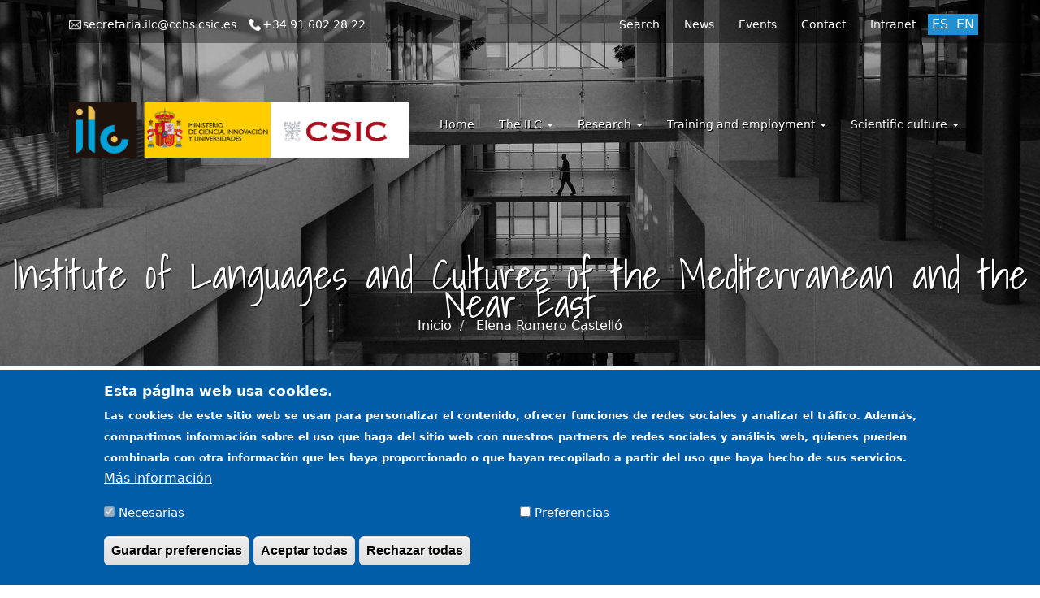

--- FILE ---
content_type: text/html; charset=UTF-8
request_url: https://ilc.csic.es/en/node/294497
body_size: 12085
content:


<!-- THEME DEBUG -->
<!-- THEME HOOK: 'html' -->
<!-- FILE NAME SUGGESTIONS:
   * html--node--294497.html.twig
   * html--node--%.html.twig
   * html--node.html.twig
   x html.html.twig
-->
<!-- BEGIN OUTPUT from 'themes/custom/cchs/templates/system/html.html.twig' -->
<!DOCTYPE html>
<html  lang="en" dir="ltr" prefix="content: http://purl.org/rss/1.0/modules/content/  dc: http://purl.org/dc/terms/  foaf: http://xmlns.com/foaf/0.1/  og: http://ogp.me/ns#  rdfs: http://www.w3.org/2000/01/rdf-schema#  schema: http://schema.org/  sioc: http://rdfs.org/sioc/ns#  sioct: http://rdfs.org/sioc/types#  skos: http://www.w3.org/2004/02/skos/core#  xsd: http://www.w3.org/2001/XMLSchema# ">
  <head>
    <meta charset="utf-8" />
<link rel="canonical" href="https://ilc.csic.es/es/bionote/elena-romero-castello" />
<meta name="description" content="Elena Romero Castelló, nacida en Madrid en el año 1942, ha dedicado gran parte de su vida al estudio de la cultura y la literatura sefardíes a través de sus textos y es en la actualidad una de las mayores expertas en este campo de investigación a nivel nacional e internacional." />
<meta name="Generator" content="Drupal 9 (https://www.drupal.org)" />
<meta name="MobileOptimized" content="width" />
<meta name="HandheldFriendly" content="true" />
<meta name="viewport" content="width=device-width, initial-scale=1.0" />
<style>div#sliding-popup, div#sliding-popup .eu-cookie-withdraw-banner, .eu-cookie-withdraw-tab {background: #005da8} div#sliding-popup.eu-cookie-withdraw-wrapper { background: transparent; } #sliding-popup h1, #sliding-popup h2, #sliding-popup h3, #sliding-popup p, #sliding-popup label, #sliding-popup div, .eu-cookie-compliance-more-button, .eu-cookie-compliance-secondary-button, .eu-cookie-withdraw-tab { color: #ffffff;} .eu-cookie-withdraw-tab { border-color: #ffffff;}</style>
<link rel="icon" href="/sites/default/files/favicon-ilc.png" type="image/png" />
<link rel="alternate" hreflang="es" href="https://ilc.csic.es/es/bionote/elena-romero-castello" />

    <title>Elena Romero Castelló | Institute of Languages ​​and Cultures of the Mediterranean and the Near East</title>
    <link rel="stylesheet" media="all" href="/core/modules/system/css/components/align.module.css?t9griu" />
<link rel="stylesheet" media="all" href="/core/modules/system/css/components/fieldgroup.module.css?t9griu" />
<link rel="stylesheet" media="all" href="/core/modules/system/css/components/container-inline.module.css?t9griu" />
<link rel="stylesheet" media="all" href="/core/modules/system/css/components/clearfix.module.css?t9griu" />
<link rel="stylesheet" media="all" href="/core/modules/system/css/components/details.module.css?t9griu" />
<link rel="stylesheet" media="all" href="/core/modules/system/css/components/hidden.module.css?t9griu" />
<link rel="stylesheet" media="all" href="/core/modules/system/css/components/item-list.module.css?t9griu" />
<link rel="stylesheet" media="all" href="/core/modules/system/css/components/js.module.css?t9griu" />
<link rel="stylesheet" media="all" href="/core/modules/system/css/components/nowrap.module.css?t9griu" />
<link rel="stylesheet" media="all" href="/core/modules/system/css/components/position-container.module.css?t9griu" />
<link rel="stylesheet" media="all" href="/core/modules/system/css/components/progress.module.css?t9griu" />
<link rel="stylesheet" media="all" href="/core/modules/system/css/components/reset-appearance.module.css?t9griu" />
<link rel="stylesheet" media="all" href="/core/modules/system/css/components/resize.module.css?t9griu" />
<link rel="stylesheet" media="all" href="/core/modules/system/css/components/sticky-header.module.css?t9griu" />
<link rel="stylesheet" media="all" href="/core/modules/system/css/components/system-status-counter.css?t9griu" />
<link rel="stylesheet" media="all" href="/core/modules/system/css/components/system-status-report-counters.css?t9griu" />
<link rel="stylesheet" media="all" href="/core/modules/system/css/components/system-status-report-general-info.css?t9griu" />
<link rel="stylesheet" media="all" href="/core/modules/system/css/components/tablesort.module.css?t9griu" />
<link rel="stylesheet" media="all" href="/core/modules/system/css/components/tree-child.module.css?t9griu" />
<link rel="stylesheet" media="all" href="https://iegd.csic.es/sites/default/files/css/menu_icons_1769417818.css?t9griu" />
<link rel="stylesheet" media="all" href="/modules/contrib/eu_cookie_compliance/css/eu_cookie_compliance.css?t9griu" />
<link rel="stylesheet" media="all" href="/modules/contrib/back_to_top/css/back_to_top.css?t9griu" />
<link rel="stylesheet" media="all" href="/modules/contrib/social_media_links/css/social_media_links.theme.css?t9griu" />
<link rel="stylesheet" media="all" href="https://cdn.jsdelivr.net/npm/bootstrap@3.4.1/dist/css/bootstrap.css" integrity="sha256-0XAFLBbK7DgQ8t7mRWU5BF2OMm9tjtfH945Z7TTeNIo=" crossorigin="anonymous" />
<link rel="stylesheet" media="all" href="https://cdn.jsdelivr.net/npm/@unicorn-fail/drupal-bootstrap-styles@0.0.2/dist/3.4.0/8.x-3.x/drupal-bootstrap.css" integrity="sha512-j4mdyNbQqqp+6Q/HtootpbGoc2ZX0C/ktbXnauPFEz7A457PB6le79qasOBVcrSrOBtGAm0aVU2SOKFzBl6RhA==" crossorigin="anonymous" />
<link rel="stylesheet" media="all" href="/themes/custom/cchs/css/style.css?t9griu" />
<link rel="stylesheet" media="all" href="/sites/default/files/asset_injector/css/documentos_de_trabajo_ipp-949035b0e21d86f2b5c1c35fd0978e7b.css?t9griu" />
<link rel="stylesheet" media="all" href="/sites/default/files/asset_injector/css/iegd_portada_formacion-8d3b59d440dca0ff898af5f900ebf027.css?t9griu" />
<link rel="stylesheet" media="all" href="/sites/default/files/asset_injector/css/titulo_blanco_portada_ilc-fc6c42a78fbdfd3e3a9516db5ef7d99f.css?t9griu" />

    <script src="https://use.fontawesome.com/releases/v6.1.0/js/all.js" defer crossorigin="anonymous"></script>
<script src="https://use.fontawesome.com/releases/v6.1.0/js/v4-shims.js" defer crossorigin="anonymous"></script>

  </head>
  <body class="ilc path-node page-node-type-bionote has-glyphicons path-294497">
    
    

<!-- THEME DEBUG -->
<!-- THEME HOOK: 'off_canvas_page_wrapper' -->
<!-- BEGIN OUTPUT from 'core/modules/system/templates/off-canvas-page-wrapper.html.twig' -->
  <div class="dialog-off-canvas-main-canvas" data-off-canvas-main-canvas>
    

<!-- THEME DEBUG -->
<!-- THEME HOOK: 'page' -->
<!-- FILE NAME SUGGESTIONS:
   * page--node--294497.html.twig
   * page--node--%.html.twig
   * page--node.html.twig
   x page.html.twig
-->
<!-- BEGIN OUTPUT from 'themes/custom/cchs/templates/system/page.html.twig' -->
            
                <header class="navbar navbar-default container-fluid" id="navbar" role="banner">
        <a href="#region-main-content" class="visually-hidden focusable skip-link">
          Skip to main content
        </a>
                          <div class="navigation-mobile-header">
                          

<!-- THEME DEBUG -->
<!-- THEME HOOK: 'region' -->
<!-- FILE NAME SUGGESTIONS:
   * region--mobile-header.html.twig
   x region.html.twig
-->
<!-- BEGIN OUTPUT from 'themes/contrib/bootstrap/templates/system/region.html.twig' -->
  <div class="region region-mobile-header">
    

<!-- THEME DEBUG -->
<!-- THEME HOOK: 'block' -->
<!-- FILE NAME SUGGESTIONS:
   * block--menutopleftilc-2.html.twig
   * block--system-menu-block--info-ilccsic-es.html.twig
   x block--system-menu-block.html.twig
   * block--system.html.twig
   * block.html.twig
-->
<!-- BEGIN OUTPUT from 'themes/custom/cchs/templates/system/block--system-menu-block.html.twig' -->
<nav role="navigation" aria-labelledby="block-menutopleftilc-2-menu" id="block-menutopleftilc-2">
            
  <p class="visually-hidden" id="block-menutopleftilc-2-menu">Menu top left ILC</p>
  

        

<!-- THEME DEBUG -->
<!-- THEME HOOK: 'menu__info_ilccsic_es' -->
<!-- FILE NAME SUGGESTIONS:
   * menu--info-ilccsic-es.html.twig
   x menu.html.twig
-->
<!-- BEGIN OUTPUT from 'themes/contrib/bootstrap/templates/menu/menu.html.twig' -->

      <ul class="menu menu--info-ilccsic-es nav">
                      <li class="menu-icon menu-icon-34803 first">
                                        <a href="mailto:secretaria.ilc@cchs.csic.es">secretaria.ilc@cchs.csic.es</a>
              </li>
                      <li class="menu-icon menu-icon-34804 last">
                                        <a href="tel:916022822">+34 91 602 28 22</a>
              </li>
        </ul>
  

<!-- END OUTPUT from 'themes/contrib/bootstrap/templates/menu/menu.html.twig' -->


  </nav>

<!-- END OUTPUT from 'themes/custom/cchs/templates/system/block--system-menu-block.html.twig' -->



<!-- THEME DEBUG -->
<!-- THEME HOOK: 'block' -->
<!-- FILE NAME SUGGESTIONS:
   * block--imagelefttop-7.html.twig
   * block--cchs-blocks-image-left-block.html.twig
   * block--cchs-blocks.html.twig
   x block.html.twig
-->
<!-- BEGIN OUTPUT from 'themes/contrib/bootstrap/templates/block/block.html.twig' -->
<section id="block-imagelefttop-7" class="block block-cchs-blocks block-cchs-blocks-image-left-block clearfix">
  
    

      

<!-- THEME DEBUG -->
<!-- THEME HOOK: 'image_style' -->
<!-- BEGIN OUTPUT from 'core/modules/image/templates/image-style.html.twig' -->


<!-- THEME DEBUG -->
<!-- THEME HOOK: 'image' -->
<!-- BEGIN OUTPUT from 'themes/contrib/bootstrap/templates/system/image.html.twig' -->
<img src="/sites/default/files/styles/medium/public/managed/logo-ilc.png?itok=nVSlsE0-" alt="" typeof="foaf:Image" class="img-responsive" />

<!-- END OUTPUT from 'themes/contrib/bootstrap/templates/system/image.html.twig' -->



<!-- END OUTPUT from 'core/modules/image/templates/image-style.html.twig' -->


  </section>


<!-- END OUTPUT from 'themes/contrib/bootstrap/templates/block/block.html.twig' -->


  </div>

<!-- END OUTPUT from 'themes/contrib/bootstrap/templates/system/region.html.twig' -->


                      <button type="button" class="navbar-toggle" data-toggle="collapse" data-target="#navbar-collapse" aria-label="Main menu">
            <span class="sr-only">Toggle navigation</span>
            <span class="icon-bar line-top"></span>
            <span class="icon-bar line-middle"></span>
            <span class="icon-bar line-bottom"></span>
          </button>
          </div>
          <div class="principal-nav" id="navbar-collapse">

            <div class="navigation-row">
              <div class="navigation row" role="navigation">
                <div>
                  <div class="navigation-left col-sm-3">
                                          <div class="navigation-left-top">
                        

<!-- THEME DEBUG -->
<!-- THEME HOOK: 'region' -->
<!-- FILE NAME SUGGESTIONS:
   * region--navigation-left-top.html.twig
   x region.html.twig
-->
<!-- BEGIN OUTPUT from 'themes/contrib/bootstrap/templates/system/region.html.twig' -->
  <div class="region region-navigation-left-top">
    

<!-- THEME DEBUG -->
<!-- THEME HOOK: 'block' -->
<!-- FILE NAME SUGGESTIONS:
   * block--menutopleftilc.html.twig
   * block--system-menu-block--info-ilccsic-es.html.twig
   x block--system-menu-block.html.twig
   * block--system.html.twig
   * block.html.twig
-->
<!-- BEGIN OUTPUT from 'themes/custom/cchs/templates/system/block--system-menu-block.html.twig' -->
<nav role="navigation" aria-labelledby="block-menutopleftilc-menu" id="block-menutopleftilc">
            
  <p class="visually-hidden" id="block-menutopleftilc-menu">Menu top left ILC</p>
  

        

<!-- THEME DEBUG -->
<!-- THEME HOOK: 'menu__info_ilccsic_es' -->
<!-- FILE NAME SUGGESTIONS:
   * menu--info-ilccsic-es.html.twig
   x menu.html.twig
-->
<!-- BEGIN OUTPUT from 'themes/contrib/bootstrap/templates/menu/menu.html.twig' -->

      <ul class="menu menu--info-ilccsic-es nav">
                      <li class="menu-icon menu-icon-34803 first">
                                        <a href="mailto:secretaria.ilc@cchs.csic.es">secretaria.ilc@cchs.csic.es</a>
              </li>
                      <li class="menu-icon menu-icon-34804 last">
                                        <a href="tel:916022822">+34 91 602 28 22</a>
              </li>
        </ul>
  

<!-- END OUTPUT from 'themes/contrib/bootstrap/templates/menu/menu.html.twig' -->


  </nav>

<!-- END OUTPUT from 'themes/custom/cchs/templates/system/block--system-menu-block.html.twig' -->


  </div>

<!-- END OUTPUT from 'themes/contrib/bootstrap/templates/system/region.html.twig' -->


                      </div>
                                      </div>
                  <div class="navigation-right col-sm-9">
                                          <div class="navigation-right-top">
                        

<!-- THEME DEBUG -->
<!-- THEME HOOK: 'region' -->
<!-- FILE NAME SUGGESTIONS:
   * region--navigation-right-top.html.twig
   x region.html.twig
-->
<!-- BEGIN OUTPUT from 'themes/contrib/bootstrap/templates/system/region.html.twig' -->
  <div class="region region-navigation-right-top">
    

<!-- THEME DEBUG -->
<!-- THEME HOOK: 'block' -->
<!-- FILE NAME SUGGESTIONS:
   * block--alternadordeidiomatextodelainterfaz.html.twig
   * block--language-block--language-interface.html.twig
   * block--language-block.html.twig
   * block--language.html.twig
   x block.html.twig
-->
<!-- BEGIN OUTPUT from 'themes/contrib/bootstrap/templates/block/block.html.twig' -->
<section class="language-switcher-language-url block block-language block-language-blocklanguage-interface clearfix" id="block-alternadordeidiomatextodelainterfaz" role="navigation">
  
    

      

<!-- THEME DEBUG -->
<!-- THEME HOOK: 'links__language_block' -->
<!-- FILE NAME SUGGESTIONS:
   * links--language-block.html.twig
   x links.html.twig
-->
<!-- BEGIN OUTPUT from 'themes/contrib/bootstrap/templates/system/links.html.twig' -->
<ul class="links"><li hreflang="es" data-drupal-link-system-path="node/294497" class="es"><a href="/es/bionote/elena-romero-castello" class="language-link" hreflang="es" data-drupal-link-system-path="node/294497">ES</a></li><li hreflang="en" data-drupal-link-system-path="node/294497" class="en is-active"><a href="/en/node/294497" class="language-link is-active" hreflang="en" data-drupal-link-system-path="node/294497">EN</a></li></ul>
<!-- END OUTPUT from 'themes/contrib/bootstrap/templates/system/links.html.twig' -->


  </section>


<!-- END OUTPUT from 'themes/contrib/bootstrap/templates/block/block.html.twig' -->



<!-- THEME DEBUG -->
<!-- THEME HOOK: 'block' -->
<!-- FILE NAME SUGGESTIONS:
   * block--menutoprightilc.html.twig
   * block--system-menu-block--menu-top-right-ilc.html.twig
   x block--system-menu-block.html.twig
   * block--system.html.twig
   * block.html.twig
-->
<!-- BEGIN OUTPUT from 'themes/custom/cchs/templates/system/block--system-menu-block.html.twig' -->
<nav role="navigation" aria-labelledby="block-menutoprightilc-menu" id="block-menutoprightilc">
            
  <p class="visually-hidden" id="block-menutoprightilc-menu">Menu top right ILC</p>
  

        

<!-- THEME DEBUG -->
<!-- THEME HOOK: 'menu__menu_top_right_ilc' -->
<!-- FILE NAME SUGGESTIONS:
   * menu--menu-top-right-ilc.html.twig
   x menu.html.twig
-->
<!-- BEGIN OUTPUT from 'themes/contrib/bootstrap/templates/menu/menu.html.twig' -->

      <ul class="menu menu--menu-top-right-ilc nav">
                      <li class="menu-icon menu-icon-35128 first">
                                        <a href="/en/buscar" data-drupal-link-system-path="buscar">Search</a>
              </li>
                      <li class="menu-icon menu-icon-34875">
                                        <a href="/en/news/ilc" data-drupal-link-system-path="news/ilc">News</a>
              </li>
                      <li class="menu-icon menu-icon-34876">
                                        <a href="/en/events/upcoming/ilc" data-drupal-link-system-path="events/upcoming/ilc">Events</a>
              </li>
                      <li class="menu-icon menu-icon-34877">
                                        <a href="/en/contact-ilc" data-drupal-link-system-path="node/298635">Contact</a>
              </li>
                      <li class="menu-icon menu-icon-35088 last">
                                        <a href="https://cas.csic.es/login?service=https%3A//intranet.cchs.csic.es/es/casservice">Intranet</a>
              </li>
        </ul>
  

<!-- END OUTPUT from 'themes/contrib/bootstrap/templates/menu/menu.html.twig' -->


  </nav>

<!-- END OUTPUT from 'themes/custom/cchs/templates/system/block--system-menu-block.html.twig' -->


  </div>

<!-- END OUTPUT from 'themes/contrib/bootstrap/templates/system/region.html.twig' -->


                      </div>
                                      </div>
                </div>
              </div>

            </div>

            <div class="navigation-parent" id="nav-parent">
              <div class="navigation">
                <div class="navigation-left-main col-sm-4">
                  

<!-- THEME DEBUG -->
<!-- THEME HOOK: 'region' -->
<!-- FILE NAME SUGGESTIONS:
   * region--navigation-left.html.twig
   x region.html.twig
-->
<!-- BEGIN OUTPUT from 'themes/contrib/bootstrap/templates/system/region.html.twig' -->
  <div class="region region-navigation-left">
    

<!-- THEME DEBUG -->
<!-- THEME HOOK: 'block' -->
<!-- FILE NAME SUGGESTIONS:
   * block--sitebranding-5.html.twig
   x block--system-branding-block.html.twig
   * block--system.html.twig
   * block.html.twig
-->
<!-- BEGIN OUTPUT from 'themes/contrib/bootstrap/templates/block/block--system-branding-block.html.twig' -->
      <a class="logo navbar-btn pull-left" href="/en" title="Inicio" rel="home">
      <img src="/sites/default/files/logo-ilc%20v1.png" alt="Inicio" />
    </a>
      
<!-- END OUTPUT from 'themes/contrib/bootstrap/templates/block/block--system-branding-block.html.twig' -->


  </div>

<!-- END OUTPUT from 'themes/contrib/bootstrap/templates/system/region.html.twig' -->


                </div>
                <div class="navigation-center col-sm-4">
                  
                </div>
                <div class="navigation-right-main col-sm-4">
                  

<!-- THEME DEBUG -->
<!-- THEME HOOK: 'region' -->
<!-- FILE NAME SUGGESTIONS:
   * region--navigation-right.html.twig
   x region.html.twig
-->
<!-- BEGIN OUTPUT from 'themes/contrib/bootstrap/templates/system/region.html.twig' -->
  <div class="region region-navigation-right">
    

<!-- THEME DEBUG -->
<!-- THEME HOOK: 'block' -->
<!-- FILE NAME SUGGESTIONS:
   * block--menuilc.html.twig
   * block--system-menu-block--menu-ilc.html.twig
   x block--system-menu-block.html.twig
   * block--system.html.twig
   * block.html.twig
-->
<!-- BEGIN OUTPUT from 'themes/custom/cchs/templates/system/block--system-menu-block.html.twig' -->
<nav role="navigation" aria-labelledby="block-menuilc-menu" id="block-menuilc">
            
  <p class="visually-hidden" id="block-menuilc-menu">Menu ILC</p>
  

        

<!-- THEME DEBUG -->
<!-- THEME HOOK: 'menu__menu_ilc' -->
<!-- FILE NAME SUGGESTIONS:
   * menu--menu-ilc.html.twig
   x menu.html.twig
-->
<!-- BEGIN OUTPUT from 'themes/contrib/bootstrap/templates/menu/menu.html.twig' -->

      <ul class="menu menu--menu-ilc nav">
                      <li class="menu-icon menu-icon-34809 first">
                                        <a href="/en" data-drupal-link-system-path="&lt;front&gt;">Home</a>
              </li>
                      <li class="menu-icon menu-icon-34810 expanded dropdown">
                                                                    <a href="" class="dropdown-toggle" data-toggle="dropdown">The ILC <span class="caret"></span></a>
                        <ul class="dropdown-menu">
                      <li class="menu-icon menu-icon-34813 expanded dropdown first">
                                        <a href="https://ilc.csic.es/es/ilc">Presentation</a>
                        <ul class="dropdown-menu">
                      <li class="menu-icon menu-icon-34814 first">
                                        <a href="/en/about-ilc" data-drupal-link-system-path="node/298473">Mission and vision</a>
              </li>
                      <li class="menu-icon menu-icon-34816">
                                        <a href="/en/ilc-management-team" data-drupal-link-system-path="node/204311">Management team</a>
              </li>
                      <li class="menu-icon menu-icon-35120">
                                        <a href="/en/ilc-collegiate-bodies" data-drupal-link-system-path="node/329390">ILC collegiate bodies</a>
              </li>
                      <li class="menu-icon menu-icon-35119">
                                        <a href="/en/ilc-representatives" data-drupal-link-system-path="node/329370">ILC representatives</a>
              </li>
                      <li class="menu-icon menu-icon-34821 last">
                                        <a href="/en/ILC-proceedings" data-drupal-link-system-path="node/298597">ILC Annual Memories</a>
              </li>
        </ul>
  
              </li>
                      <li class="menu-icon menu-icon-34822">
                                        <a href="/en/org-structure/ilc" data-drupal-link-system-path="org-structure/ilc">Departments and research groups</a>
              </li>
                      <li class="menu-icon menu-icon-34825 expanded dropdown">
                                        <a href="/en/all-staff/ilc" data-drupal-link-system-path="all-staff/ilc">Personnel</a>
                        <ul class="dropdown-menu">
                      <li class="menu-icon menu-icon-34826 first">
                                        <a href="/en/all-staff/ilc" data-drupal-link-system-path="all-staff/ilc">Staff directory</a>
              </li>
                      <li class="menu-icon menu-icon-34828 last">
                                        <a href="/en/semblanzas/ilc" data-drupal-link-system-path="semblanzas/ilc">Emeritus</a>
              </li>
        </ul>
  
              </li>
                      <li class="menu-icon menu-icon-34832 expanded dropdown">
                                        <a href="">Laboratories</a>
                        <ul class="dropdown-menu">
                      <li class="menu-icon menu-icon-34834 first">
                                        <a href="/en/org-structure/egyptology-lab" data-drupal-link-system-path="node/327532">Egyptology</a>
              </li>
                      <li class="menu-icon menu-icon-34837 last">
                                        <a href="/en/org-structure/digital-humanities-laboratory-hd-lab" data-drupal-link-system-path="node/327533">Digital humanities</a>
              </li>
        </ul>
  
              </li>
                      <li class="menu-icon menu-icon-34842 expanded dropdown">
                                        <a href="/en/arab-and-islamic-cultural-heritage" data-drupal-link-system-path="node/298601">Associated Units</a>
                        <ul class="dropdown-menu">
                      <li class="menu-icon menu-icon-35133 first">
                                        <a href="/en/arab-and-islamic-cultural-heritage" data-drupal-link-system-path="node/298601">Arab and Islamic cultural heritage</a>
              </li>
                      <li class="menu-icon menu-icon-35134 last">
                                        <a href="/en/arab-romance-studies" data-drupal-link-system-path="node/330814">Arab-Romance Studies</a>
              </li>
        </ul>
  
              </li>
                      <li class="menu-icon menu-icon-34843 expanded dropdown">
                                        <a href="">External collaborations</a>
                        <ul class="dropdown-menu">
                      <li class="menu-icon menu-icon-34844 first">
                                        <a href="/en/index-islamicus" data-drupal-link-system-path="node/298602">Index Islamicus</a>
              </li>
                      <li class="menu-icon menu-icon-34845 last">
                                        <a href="/en/palarq-foundation" data-drupal-link-system-path="node/298603">Palarq Foundation</a>
              </li>
        </ul>
  
              </li>
                      <li class="menu-icon menu-icon-34846 last">
                                        <a href="/en/publicaciones/ilc" data-drupal-link-system-path="publicaciones/ilc">ILC Publications</a>
              </li>
        </ul>
  
              </li>
                      <li class="menu-icon menu-icon-34851 expanded dropdown">
                                                                    <a href="" class="dropdown-toggle" data-toggle="dropdown">Research <span class="caret"></span></a>
                        <ul class="dropdown-menu">
                      <li class="menu-icon menu-icon-34853 expanded dropdown first">
                                        <a href="/en/projects/ilc" data-drupal-link-system-path="projects/ilc">Research projects</a>
                        <ul class="dropdown-menu">
                      <li class="menu-icon menu-icon-35152 expanded dropdown first last">
                                        <a href="https://ilc.csic.es/es/proyectos-singulares-ilc">Proyectos con web propia</a>
                        <ul class="dropdown-menu">
                      <li class="menu-icon menu-icon-35065 first">
                                        <a href="http://proyectodjehuty.com">Djehuty </a>
              </li>
                      <li class="menu-icon menu-icon-35153">
                                        <a href="https://paraheb.ilc.csic.es/">PARAHeB</a>
              </li>
                      <li class="menu-icon menu-icon-35066 last">
                                        <a href="https://euqu.eu">EuQu</a>
              </li>
        </ul>
  
              </li>
        </ul>
  
              </li>
                      <li class="menu-icon menu-icon-34854 expanded dropdown">
                                        <a href="">Web resources</a>
                        <ul class="dropdown-menu">
                      <li class="menu-icon menu-icon-34855 first">
                                        <a href="/en/online-dge" data-drupal-link-system-path="node/298606">DGE online</a>
              </li>
                      <li class="menu-icon menu-icon-34856">
                                        <a href="/en/neo-sumerian-text-database" data-drupal-link-system-path="node/298607">Neosumerios text databases</a>
              </li>
                      <li class="menu-icon menu-icon-34857 last">
                                        <a href="/es/esefardic">E-sefardic</a>
              </li>
        </ul>
  
              </li>
                      <li class="menu-icon menu-icon-35069 last">
                                        <a href="/en/doctoral-theses" data-drupal-link-system-path="node/298917">Doctoral theses in progress</a>
              </li>
        </ul>
  
              </li>
                      <li class="menu-icon menu-icon-34858 expanded dropdown">
                                                                    <a href="" class="dropdown-toggle" data-toggle="dropdown">Training and employment <span class="caret"></span></a>
                        <ul class="dropdown-menu">
                      <li class="menu-icon menu-icon-35135 first">
                                        <a href="/en/trabajar-en-el-ilc" data-drupal-link-system-path="node/330867">Working at the ILC</a>
              </li>
                      <li class="menu-icon menu-icon-35151">
                                        <a href="/en/node/330917" data-drupal-link-system-path="node/330917">Advantages of working at the ILC</a>
              </li>
                      <li class="menu-icon menu-icon-34863">
                                        <a href="/en/university-internships-ilc" data-drupal-link-system-path="node/298697">Internships at the ILC</a>
              </li>
                      <li class="menu-icon menu-icon-34860">
                                        <a href="/en/JAE-intro-program-at-ILC" data-drupal-link-system-path="node/298609">JAE-Intro Program at ILC</a>
              </li>
                      <li class="menu-icon menu-icon-34861">
                                        <a href="/en/stays-at-the-ILC" data-drupal-link-system-path="node/298610">Stays at the ILC</a>
              </li>
                      <li class="menu-icon menu-icon-34862">
                                        <a href="/cursos-de-post-grado-especializacion">Postgraduate and specialisation courses</a>
              </li>
                      <li class="menu-icon menu-icon-35060">
                                        <a href="/en/participation-in-masters-doctoral-programs" data-drupal-link-system-path="node/298612">Participation in Master&#039;s/Doctorate programmes</a>
              </li>
                      <li class="menu-icon menu-icon-35062 expanded dropdown last">
                                        <a href="">Direction of post-graduate work</a>
                        <ul class="dropdown-menu">
                      <li class="menu-icon menu-icon-35061 first">
                                        <a href="/en/tfg-tfm" data-drupal-link-system-path="node/298916">TFG/TFM</a>
              </li>
                      <li class="menu-icon menu-icon-35063 last">
                                        <a href="/en/doctoral-theses" data-drupal-link-system-path="node/298917">Doctoral theses</a>
              </li>
        </ul>
  
              </li>
        </ul>
  
              </li>
                      <li class="menu-icon menu-icon-34872 expanded dropdown last">
                                                                    <a href="" class="dropdown-toggle" data-toggle="dropdown">Scientific culture <span class="caret"></span></a>
                        <ul class="dropdown-menu">
                      <li class="menu-icon menu-icon-34982 first">
                                        <a href="/en/events/upcoming/ilc" data-drupal-link-system-path="events/upcoming/ilc">Talks and conferences</a>
              </li>
                      <li class="menu-icon menu-icon-35070">
                                        <a href="/en/seminarios/ilc" data-drupal-link-system-path="seminarios/ilc">Seminars</a>
              </li>
                      <li class="menu-icon menu-icon-34983">
                                        <a href="/en/videos-of-conferences-webinars-and-documentaries" data-drupal-link-system-path="node/298667">Videos</a>
              </li>
                      <li class="menu-icon menu-icon-34985">
                                        <a href="/en/media-news" data-drupal-link-system-path="media-news">The ILC in the media</a>
              </li>
                      <li class="menu-icon menu-icon-34981">
                                        <a href="/en/outreach-publications" data-drupal-link-system-path="node/327256">Disclosure publications</a>
              </li>
                      <li class="menu-icon menu-icon-34984 last">
                                        <a href="/en/blogs-webs" data-drupal-link-system-path="node/298668">Blogs and websites</a>
              </li>
        </ul>
  
              </li>
        </ul>
  

<!-- END OUTPUT from 'themes/contrib/bootstrap/templates/menu/menu.html.twig' -->


  </nav>

<!-- END OUTPUT from 'themes/custom/cchs/templates/system/block--system-menu-block.html.twig' -->


  </div>

<!-- END OUTPUT from 'themes/contrib/bootstrap/templates/system/region.html.twig' -->


                </div>
              </div>
            </div>
                                                    </div>
      </header>

            <div class="bg_image_pages">
      <img src="/sites/default/files/background-header/Slider-institutos_2.jpg">
              <p class="slide-subtitle">Institute of Languages ​​and Cultures of the Mediterranean and the Near East<p>
            

<!-- THEME DEBUG -->
<!-- THEME HOOK: 'block' -->
<!-- FILE NAME SUGGESTIONS:
   * block--system-breadcrumb-block.html.twig
   x block--system.html.twig
   * block.html.twig
-->
<!-- BEGIN OUTPUT from 'themes/contrib/bootstrap/templates/block/block--system.html.twig' -->
  

<!-- THEME DEBUG -->
<!-- THEME HOOK: 'breadcrumb' -->
<!-- BEGIN OUTPUT from 'themes/custom/cchs/templates/system/breadcrumb.html.twig' -->

  <ol class="breadcrumb container" aria-label="current position" role="navigation">
                            <li >
                          <a href="/en">Inicio</a>
                      </li>
                                          <li >
                          <a aria-current="page">Elena Romero Castelló</a>
                      </li>
                    </ol>

<!-- END OUTPUT from 'themes/custom/cchs/templates/system/breadcrumb.html.twig' -->



<!-- END OUTPUT from 'themes/contrib/bootstrap/templates/block/block--system.html.twig' -->


    </div>
    <div role="main" class="main-container-page container-fluid js-quickedit-main-content">
    <div class="row">
                              <div class="col-sm-12" role="heading" aria-level="1">
            

<!-- THEME DEBUG -->
<!-- THEME HOOK: 'region' -->
<!-- FILE NAME SUGGESTIONS:
   * region--header.html.twig
   x region.html.twig
-->
<!-- BEGIN OUTPUT from 'themes/contrib/bootstrap/templates/system/region.html.twig' -->
  <div class="region region-header">
    

<!-- THEME DEBUG -->
<!-- THEME HOOK: 'block' -->
<!-- FILE NAME SUGGESTIONS:
   * block--cchs-messages.html.twig
   x block--system-messages-block.html.twig
   * block--system.html.twig
   * block.html.twig
-->
<!-- BEGIN OUTPUT from 'core/modules/system/templates/block--system-messages-block.html.twig' -->
<div data-drupal-messages-fallback class="hidden"></div>

<!-- END OUTPUT from 'core/modules/system/templates/block--system-messages-block.html.twig' -->


  </div>

<!-- END OUTPUT from 'themes/contrib/bootstrap/templates/system/region.html.twig' -->


          </div>
                                            <section class="col-sm-12">
                                          

<!-- THEME DEBUG -->
<!-- THEME HOOK: 'region' -->
<!-- FILE NAME SUGGESTIONS:
   * region--content.html.twig
   x region.html.twig
-->
<!-- BEGIN OUTPUT from 'themes/contrib/bootstrap/templates/system/region.html.twig' -->
  <div class="region region-content">
    

<!-- THEME DEBUG -->
<!-- THEME HOOK: 'block' -->
<!-- FILE NAME SUGGESTIONS:
   * block--cchs-theme-system-main.html.twig
   * block--system-main-block.html.twig
   x block--system.html.twig
   * block.html.twig
-->
<!-- BEGIN OUTPUT from 'themes/contrib/bootstrap/templates/block/block--system.html.twig' -->
  

<!-- THEME DEBUG -->
<!-- THEME HOOK: 'ds_entity_view' -->
<!-- BEGIN OUTPUT from 'modules/contrib/ds/templates/ds-entity-view.html.twig' -->


<!-- THEME DEBUG -->
<!-- THEME HOOK: 'bs_1col' -->
<!-- FILE NAME SUGGESTIONS:
   * bs-1col--node--294497.html.twig
   * bs-1col--node-bionote-full.html.twig
   * bs-1col--node-bionote.html.twig
   * bs-1col--node-full.html.twig
   * bs-1col--node.html.twig
   x bs-1col.html.twig
   x bs-1col.html.twig
-->
<!-- BEGIN OUTPUT from 'modules/contrib/bootstrap_layouts/templates/3.0.0/bs-1col.html.twig' -->
<div data-history-node-id="294497" class="row bs-1col node node--type-bionote node--view-mode-full">
  
  <div class="col-sm-12 bs-region bs-region--main">
    

<!-- THEME DEBUG -->
<!-- THEME HOOK: 'field' -->
<!-- FILE NAME SUGGESTIONS:
   * field--default--node--node-title--bionote.html.twig
   * field--default--node--bionote.html.twig
   * field--default--node--node-title.html.twig
   * field--default--node-title--bionote.html.twig
   * field--default--bionote.html.twig
   * field--default--node-title.html.twig
   * field--default.html.twig
   * field--theme-ds-field-default.html.twig
   * field--node--node-title--bionote.html.twig
   * field--node--node-title.html.twig
   * field--node--bionote.html.twig
   * field--node-title.html.twig
   * field--ds.html.twig
   x field.html.twig
-->
<!-- BEGIN OUTPUT from 'themes/contrib/bootstrap/templates/field/field.html.twig' -->

            <div class="field field--name-node-title field--type-ds field--label-hidden field--item"><h1>
  Elena Romero Castelló
</h1>
</div>
      
<!-- END OUTPUT from 'themes/contrib/bootstrap/templates/field/field.html.twig' -->



<!-- THEME DEBUG -->
<!-- THEME HOOK: 'fieldset' -->
<!-- FILE NAME SUGGESTIONS:
   x bootstrap-panel.html.twig
   * fieldset.html.twig
-->
<!-- BEGIN OUTPUT from 'themes/contrib/bootstrap/templates/bootstrap/bootstrap-panel.html.twig' -->
<div class="semb-conj1 form-item js-form-item form-wrapper js-form-wrapper panel panel-default" id="bootstrap-panel">

    
            
    
    <div class="panel-body">
            

<!-- THEME DEBUG -->
<!-- THEME HOOK: 'field' -->
<!-- FILE NAME SUGGESTIONS:
   * field--default--node--field-date-iso--bionote.html.twig
   * field--default--node--bionote.html.twig
   * field--default--node--field-date-iso.html.twig
   * field--default--field-date-iso--bionote.html.twig
   * field--default--bionote.html.twig
   * field--default--field-date-iso.html.twig
   * field--default.html.twig
   * field--theme-ds-field-default.html.twig
   * field--node--field-date-iso--bionote.html.twig
   * field--node--field-date-iso.html.twig
   * field--node--bionote.html.twig
   * field--field-date-iso.html.twig
   * field--datetime.html.twig
   x field.html.twig
-->
<!-- BEGIN OUTPUT from 'themes/contrib/bootstrap/templates/field/field.html.twig' -->

  <div class="field field--name-field-date-iso field--type-datetime field--label-inline">
    <div class="field--label">Fecha</div>
              <div class="field--item">

<!-- THEME DEBUG -->
<!-- THEME HOOK: 'time' -->
<!-- BEGIN OUTPUT from 'core/modules/system/templates/time.html.twig' -->
<time datetime="2018-06-25T12:00:00Z">Mon, 25/06/2018 - 12:00</time>

<!-- END OUTPUT from 'core/modules/system/templates/time.html.twig' -->

</div>
          </div>

<!-- END OUTPUT from 'themes/contrib/bootstrap/templates/field/field.html.twig' -->



<!-- THEME DEBUG -->
<!-- THEME HOOK: 'field' -->
<!-- FILE NAME SUGGESTIONS:
   * field--default--node--field-bionote-type--bionote.html.twig
   * field--default--node--bionote.html.twig
   * field--default--node--field-bionote-type.html.twig
   * field--default--field-bionote-type--bionote.html.twig
   * field--default--bionote.html.twig
   * field--default--field-bionote-type.html.twig
   * field--default.html.twig
   * field--theme-ds-field-default.html.twig
   * field--node--field-bionote-type--bionote.html.twig
   * field--node--field-bionote-type.html.twig
   * field--node--bionote.html.twig
   * field--field-bionote-type.html.twig
   * field--list-string.html.twig
   x field.html.twig
-->
<!-- BEGIN OUTPUT from 'themes/contrib/bootstrap/templates/field/field.html.twig' -->

  <div class="field field--name-field-bionote-type field--type-list-string field--label-inline">
    <div class="field--label">Tipo</div>
              <div class="field--item">Larga trayectoria</div>
          </div>

<!-- END OUTPUT from 'themes/contrib/bootstrap/templates/field/field.html.twig' -->



<!-- THEME DEBUG -->
<!-- THEME HOOK: 'field' -->
<!-- FILE NAME SUGGESTIONS:
   * field--default--node--field-related-centers-erf--bionote.html.twig
   * field--default--node--bionote.html.twig
   * field--default--node--field-related-centers-erf.html.twig
   * field--default--field-related-centers-erf--bionote.html.twig
   * field--default--bionote.html.twig
   * field--default--field-related-centers-erf.html.twig
   * field--default.html.twig
   * field--theme-ds-field-default.html.twig
   * field--node--field-related-centers-erf--bionote.html.twig
   * field--node--field-related-centers-erf.html.twig
   * field--node--bionote.html.twig
   * field--field-related-centers-erf.html.twig
   * field--entity-reference.html.twig
   x field.html.twig
-->
<!-- BEGIN OUTPUT from 'themes/contrib/bootstrap/templates/field/field.html.twig' -->

  <div class="field field--name-field-related-centers-erf field--type-entity-reference field--label-inline">
    <div class="field--label">Centro / Institutos</div>
          <div class="field--items">
              <div class="field--item">Instituto de Lenguas y Culturas del Mediterráneo y Oriente Próximo (ILC)</div>
              </div>
      </div>

<!-- END OUTPUT from 'themes/contrib/bootstrap/templates/field/field.html.twig' -->



<!-- THEME DEBUG -->
<!-- THEME HOOK: 'field' -->
<!-- FILE NAME SUGGESTIONS:
   * field--default--node--field-bionote-tags--bionote.html.twig
   * field--default--node--bionote.html.twig
   * field--default--node--field-bionote-tags.html.twig
   * field--default--field-bionote-tags--bionote.html.twig
   * field--default--bionote.html.twig
   * field--default--field-bionote-tags.html.twig
   * field--default.html.twig
   * field--theme-ds-field-default.html.twig
   * field--node--field-bionote-tags--bionote.html.twig
   * field--node--field-bionote-tags.html.twig
   * field--node--bionote.html.twig
   * field--field-bionote-tags.html.twig
   * field--entity-reference.html.twig
   x field.html.twig
-->
<!-- BEGIN OUTPUT from 'themes/contrib/bootstrap/templates/field/field.html.twig' -->

      <div class="field field--name-field-bionote-tags field--type-entity-reference field--label-hidden field--items">
              <div class="field--item"><a href="/es/semblanzas/sefardies" hreflang="es">sefardíes</a></div>
              <div class="field--item"><a href="/es/semblanzas/literatura-sefardi" hreflang="es">literatura sefardí</a></div>
              <div class="field--item"><a href="/es/semblanzas/filologia-semitica" hreflang="es">filología semítica</a></div>
              <div class="field--item"><a href="/es/semblanzas/hebreo" hreflang="es">hebreo</a></div>
          </div>
  
<!-- END OUTPUT from 'themes/contrib/bootstrap/templates/field/field.html.twig' -->


          </div>
  
    
</div>

<!-- END OUTPUT from 'themes/contrib/bootstrap/templates/bootstrap/bootstrap-panel.html.twig' -->



<!-- THEME DEBUG -->
<!-- THEME HOOK: 'field' -->
<!-- FILE NAME SUGGESTIONS:
   * field--default--node--field-image--bionote.html.twig
   * field--default--node--bionote.html.twig
   * field--default--node--field-image.html.twig
   * field--default--field-image--bionote.html.twig
   * field--default--bionote.html.twig
   * field--default--field-image.html.twig
   * field--default.html.twig
   * field--theme-ds-field-default.html.twig
   * field--node--field-image--bionote.html.twig
   * field--node--field-image.html.twig
   * field--node--bionote.html.twig
   * field--field-image.html.twig
   * field--image.html.twig
   x field.html.twig
-->
<!-- BEGIN OUTPUT from 'themes/contrib/bootstrap/templates/field/field.html.twig' -->

            <div class="field field--name-field-image field--type-image field--label-hidden field--item">

<!-- THEME DEBUG -->
<!-- THEME HOOK: 'responsive_image_formatter' -->
<!-- BEGIN OUTPUT from 'core/modules/responsive_image/templates/responsive-image-formatter.html.twig' -->
  

<!-- THEME DEBUG -->
<!-- THEME HOOK: 'image' -->
<!-- BEGIN OUTPUT from 'themes/contrib/bootstrap/templates/system/image.html.twig' -->
<img alt="Elena Romero Castelló" src="/sites/default/files/Elena%20Romero_0.jpg" width="1280" height="720" loading="lazy" typeof="foaf:Image" class="img-responsive" />

<!-- END OUTPUT from 'themes/contrib/bootstrap/templates/system/image.html.twig' -->



<!-- END OUTPUT from 'core/modules/responsive_image/templates/responsive-image-formatter.html.twig' -->

</div>
      
<!-- END OUTPUT from 'themes/contrib/bootstrap/templates/field/field.html.twig' -->



<!-- THEME DEBUG -->
<!-- THEME HOOK: 'field' -->
<!-- FILE NAME SUGGESTIONS:
   * field--default--node--body--bionote.html.twig
   * field--default--node--bionote.html.twig
   * field--default--node--body.html.twig
   * field--default--body--bionote.html.twig
   * field--default--bionote.html.twig
   * field--default--body.html.twig
   * field--default.html.twig
   * field--theme-ds-field-default.html.twig
   * field--node--body--bionote.html.twig
   * field--node--body.html.twig
   * field--node--bionote.html.twig
   * field--body.html.twig
   * field--text-with-summary.html.twig
   x field.html.twig
-->
<!-- BEGIN OUTPUT from 'themes/contrib/bootstrap/templates/field/field.html.twig' -->

            <div class="field field--name-body field--type-text-with-summary field--label-hidden field--item"><h4 class="rtejustify"><strong>«Semblanzas»</strong><strong> es una serie de entrevistas en vídeo con investigadores de larga trayectoria intelectual que han desarrollado (o aún lo siguen haciendo) su investigación en el Instituto de Lenguas y Culturas del Mediterráneo y Oriente Próximo del CSIC.</strong></h4>

<p class="rtecenter text-align-center"><iframe allow="accelerometer; autoplay; clipboard-write; encrypted-media; gyroscope; picture-in-picture" allowfullscreen="" frameborder="0" height="275" src="https://www.youtube.com/embed/cH2Cd5g-krI" title="YouTube video player" width="460"></iframe></p>

<p class="rtejustify">Elena Romero Castelló, nacida en Madrid en el año 1942, ha dedicado gran parte de su vida al estudio de la cultura y la literatura sefardíes a través de sus textos y es en la actualidad una de las mayores expertas en este campo de investigación a nivel nacional e internacional.</p>

<p class="rtejustify">Profesora de Investigación de CSIC en el Instituto de Lenguas y Culturas del Mediterráneo y Oriente Próximo, y vinculada “ad honorem” entre los años 2012 y 2014, su extensa labor investigadora ha dado como resultado la publicación de una veintena de libros y cerca de un centenar de artículos, así como la participación en numerosos congresos y conferencias, en los que ha dado a conocer una cultura y una literatura que habían permanecido ocultas durante generaciones. Sus ediciones se caracterizan por su rigor científico y por utilizar criterios de edición que hacen accesibles los textos al lector español o al hispanista, no  necesariamente judíos ni conocedores de la lengua hebrea.</p>

<p class="rtejustify">Es asimismo destacable su labor docente y divulgadora, a través de la que ha contribuido a la creación e impulso de nuevos núcleos de investigación sobre cultura y literatura sefardí tanto en España como en otros países europeos y en Israel.</p>

<p class="rtejustify">Entre las distinciones recibidas se encuentra el premio Samuel Toledano, que le fue otorgado en el año 2006 en reconocimiento a la obra de su vida como investigadora sobre literatura sefardí, de manos de la Institución <em>Misgav Yerushalayim</em> de la Universidad Hebrea de Jerusalén. En 2014 recibió el premio <em>Alberto Benveniste de Investigación</em> por los trabajos de toda la vida sobre el judaísmo sefardí, otorgado por el centro Alberto Benveniste de la École Pratique des Hautes Études de París. Desde diciembre de 2015 es miembro correspondiente de la Real Academia Española de la Lengua.</p>

<p><u>Dirección de la serie</u><br />
Isabel Fernández Morales (CCHS-CSIC)</p>

<p><u>Cámaras</u><br />
Daniel Bote, Verónica Perdiguero y Raquel Vega (CCHS-CSIC)</p>

<p><u>Edición</u><br />
Isabel Fernández Morales (CCHS-CSIC)</p>

<p><u>Agradecimientos</u><br />
María Ángeles Gallego (directora del ILC, CSIC)<br />
Juan Fernández Vegue (periodista RNE)</p>
</div>
      
<!-- END OUTPUT from 'themes/contrib/bootstrap/templates/field/field.html.twig' -->


  </div>
</div>

<!-- END OUTPUT from 'modules/contrib/bootstrap_layouts/templates/3.0.0/bs-1col.html.twig' -->



<!-- END OUTPUT from 'modules/contrib/ds/templates/ds-entity-view.html.twig' -->



<!-- END OUTPUT from 'themes/contrib/bootstrap/templates/block/block--system.html.twig' -->


  </div>

<!-- END OUTPUT from 'themes/contrib/bootstrap/templates/system/region.html.twig' -->


              </section>
                </div>
  </div>
      <footer class="footer container-fluid" role="contentinfo">
      <div class="container">
                          <div class="footer-bottom row">
                          <div class="footer-bottom-left col-sm-3">
                

<!-- THEME DEBUG -->
<!-- THEME HOOK: 'region' -->
<!-- FILE NAME SUGGESTIONS:
   * region--footer-bottom-left.html.twig
   x region.html.twig
-->
<!-- BEGIN OUTPUT from 'themes/contrib/bootstrap/templates/system/region.html.twig' -->
  <div class="region region-footer-bottom-left">
    

<!-- THEME DEBUG -->
<!-- THEME HOOK: 'block' -->
<!-- FILE NAME SUGGESTIONS:
   * block--imagewithtextforfooter-12.html.twig
   * block--cchs-blocks-image-text-cchs.html.twig
   * block--cchs-blocks.html.twig
   x block.html.twig
-->
<!-- BEGIN OUTPUT from 'themes/contrib/bootstrap/templates/block/block.html.twig' -->
<section id="block-imagewithtextforfooter-12" class="block block-cchs-blocks block-cchs-blocks-image-text-cchs clearfix">
  
    

      

<!-- THEME DEBUG -->
<!-- THEME HOOK: 'image_style' -->
<!-- BEGIN OUTPUT from 'core/modules/image/templates/image-style.html.twig' -->


<!-- THEME DEBUG -->
<!-- THEME HOOK: 'image' -->
<!-- BEGIN OUTPUT from 'themes/contrib/bootstrap/templates/system/image.html.twig' -->
<img src="/sites/default/files/styles/medium/public/managed/ilc_0.png?itok=WNBxz6B2" alt="" typeof="foaf:Image" class="img-responsive" />

<!-- END OUTPUT from 'themes/contrib/bootstrap/templates/system/image.html.twig' -->



<!-- END OUTPUT from 'core/modules/image/templates/image-style.html.twig' -->

<p>The Institute of Languages ​​and Cultures of the Mediterranean and the Near East (ILC) succeeded in 2007 the previous Institute of Philology of the CSIC. The ILC's fundamental objective is the study of the languages ​​and cultures of the Mediterranean basin and its adjacent areas.
</p>
  </section>


<!-- END OUTPUT from 'themes/contrib/bootstrap/templates/block/block.html.twig' -->


  </div>

<!-- END OUTPUT from 'themes/contrib/bootstrap/templates/system/region.html.twig' -->


              </div>
                                      <div class="footer-bottom-center-left col-sm-3">
                

<!-- THEME DEBUG -->
<!-- THEME HOOK: 'region' -->
<!-- FILE NAME SUGGESTIONS:
   * region--footer-bottom-center-left.html.twig
   x region.html.twig
-->
<!-- BEGIN OUTPUT from 'themes/contrib/bootstrap/templates/system/region.html.twig' -->

<!-- END OUTPUT from 'themes/contrib/bootstrap/templates/system/region.html.twig' -->


              </div>
                                                  <div class="footer-bottom-right col-sm-3">
                

<!-- THEME DEBUG -->
<!-- THEME HOOK: 'region' -->
<!-- FILE NAME SUGGESTIONS:
   * region--footer-bottom-right.html.twig
   x region.html.twig
-->
<!-- BEGIN OUTPUT from 'themes/contrib/bootstrap/templates/system/region.html.twig' -->
  <div class="region region-footer-bottom-right">
    

<!-- THEME DEBUG -->
<!-- THEME HOOK: 'block' -->
<!-- FILE NAME SUGGESTIONS:
   * block--menufooterrightilc.html.twig
   * block--system-menu-block--menu-footer-right-ilc.html.twig
   x block--system-menu-block.html.twig
   * block--system.html.twig
   * block.html.twig
-->
<!-- BEGIN OUTPUT from 'themes/custom/cchs/templates/system/block--system-menu-block.html.twig' -->
<nav role="navigation" aria-labelledby="block-menufooterrightilc-menu" id="block-menufooterrightilc">
      
  <p id="block-menufooterrightilc-menu">ILC</p>
  

        

<!-- THEME DEBUG -->
<!-- THEME HOOK: 'menu__menu_footer_right_ilc' -->
<!-- FILE NAME SUGGESTIONS:
   * menu--menu-footer-right-ilc.html.twig
   x menu.html.twig
-->
<!-- BEGIN OUTPUT from 'themes/contrib/bootstrap/templates/menu/menu.html.twig' -->

      <ul class="menu menu--menu-footer-right-ilc nav">
                      <li class="menu-icon menu-icon-34950 first">
                                        <a href="https://sede.csic.gob.es/">CSIC Electronic Office</a>
              </li>
                      <li class="menu-icon menu-icon-34952">
                                        <a href="/en/information-providers">Information for providers</a>
              </li>
                      <li class="menu-icon menu-icon-35110 last">
                                        <a href="/en/funding-entities">Funding entities</a>
              </li>
        </ul>
  

<!-- END OUTPUT from 'themes/contrib/bootstrap/templates/menu/menu.html.twig' -->


  </nav>

<!-- END OUTPUT from 'themes/custom/cchs/templates/system/block--system-menu-block.html.twig' -->


  </div>

<!-- END OUTPUT from 'themes/contrib/bootstrap/templates/system/region.html.twig' -->


              </div>
                      </div>
                          <div class="footer-out">
            

<!-- THEME DEBUG -->
<!-- THEME HOOK: 'region' -->
<!-- FILE NAME SUGGESTIONS:
   * region--footer-out.html.twig
   x region.html.twig
-->
<!-- BEGIN OUTPUT from 'themes/contrib/bootstrap/templates/system/region.html.twig' -->
  <div class="region region-footer-out">
    

<!-- THEME DEBUG -->
<!-- THEME HOOK: 'block' -->
<!-- FILE NAME SUGGESTIONS:
   * block--copyrightilc.html.twig
   * block--block-content--7a36aa02-6484-4ff9-97d7-786a4ae51ee8.html.twig
   * block--block-content.html.twig
   x block.html.twig
-->
<!-- BEGIN OUTPUT from 'themes/contrib/bootstrap/templates/block/block.html.twig' -->
<section id="block-copyrightilc" class="block block-block-content block-block-content7a36aa02-6484-4ff9-97d7-786a4ae51ee8 clearfix">
  
    

      

<!-- THEME DEBUG -->
<!-- THEME HOOK: 'field' -->
<!-- FILE NAME SUGGESTIONS:
   * field--block-content--body--basic.html.twig
   * field--block-content--body.html.twig
   * field--block-content--basic.html.twig
   * field--body.html.twig
   * field--text-with-summary.html.twig
   x field.html.twig
-->
<!-- BEGIN OUTPUT from 'themes/contrib/bootstrap/templates/field/field.html.twig' -->

            <div class="field field--name-body field--type-text-with-summary field--label-hidden field--item"><div class="footer-out">
<div>
<p>©Copyright 2026 Todos los derechos reservados</p>
</div>
<div class="iconos-redes-footer"><a href="https://twitter.com/CCHS_CSIC?ref_src=twsrc%5Egoogle%7Ctwcamp%5Eserp%7Ctwgr%5Eauthor" target="_blank"><i class="fab fa-twitter-square fa-3x"></i></a><br /><a href="https://instagram.com/cchs_csic?igshid=YmMyMTA2M2Y=" target="_blank"><i class="fa-brands fa-instagram-square  fa-3x"></i></a><br /><a href="https://www.youtube.com/c/CCHSCSICHumanidadesyCienciasSociales=" target="_blank"><i class="fa-brands fa-youtube fa-3x"></i></a>
</div>
</div>
</div>
      
<!-- END OUTPUT from 'themes/contrib/bootstrap/templates/field/field.html.twig' -->


  </section>


<!-- END OUTPUT from 'themes/contrib/bootstrap/templates/block/block.html.twig' -->


  </div>

<!-- END OUTPUT from 'themes/contrib/bootstrap/templates/system/region.html.twig' -->


          </div>
              </div>
    </footer>
  
<!-- END OUTPUT from 'themes/custom/cchs/templates/system/page.html.twig' -->


  </div>

<!-- END OUTPUT from 'core/modules/system/templates/off-canvas-page-wrapper.html.twig' -->


    
    <script type="application/json" data-drupal-selector="drupal-settings-json">{"path":{"baseUrl":"\/","scriptPath":null,"pathPrefix":"en\/","currentPath":"node\/294497","currentPathIsAdmin":false,"isFront":false,"currentLanguage":"en"},"pluralDelimiter":"\u0003","suppressDeprecationErrors":true,"ajaxPageState":{"libraries":"asset_injector\/css\/documentos_de_trabajo_ipp,asset_injector\/css\/iegd_portada_formacion,asset_injector\/css\/titulo_blanco_portada_ilc,back_to_top\/back_to_top_icon,back_to_top\/back_to_top_js,bootstrap\/popover,bootstrap\/theme,bootstrap\/tooltip,cchs\/global-script,cchs\/global-styling,eu_cookie_compliance\/eu_cookie_compliance_default,fontawesome\/fontawesome.svg,fontawesome\/fontawesome.svg.shim,social_media_links\/social_media_links.theme,system\/base","theme":"cchs","theme_token":null},"ajaxTrustedUrl":[],"back_to_top":{"back_to_top_button_trigger":100,"back_to_top_prevent_on_mobile":true,"back_to_top_prevent_in_admin":true,"back_to_top_button_type":"image","back_to_top_button_text":"Volver arriba"},"eu_cookie_compliance":{"cookie_policy_version":"1.0.0","popup_enabled":true,"popup_agreed_enabled":false,"popup_hide_agreed":false,"popup_clicking_confirmation":false,"popup_scrolling_confirmation":false,"popup_html_info":"\u003Cdiv aria-labelledby=\u0022popup-text\u0022  class=\u0022eu-cookie-compliance-banner eu-cookie-compliance-banner-info eu-cookie-compliance-banner--categories\u0022\u003E\n  \u003Cdiv class=\u0022popup-content info eu-cookie-compliance-content\u0022\u003E\n        \u003Cdiv id=\u0022popup-text\u0022 class=\u0022eu-cookie-compliance-message\u0022 role=\u0022document\u0022\u003E\n      \u003Ch2\u003EEsta p\u00e1gina web usa cookies.\u003C\/h2\u003E\u003Cp\u003ELas cookies de este sitio web se usan para personalizar el contenido, ofrecer funciones de redes sociales y analizar el tr\u00e1fico. Adem\u00e1s, compartimos informaci\u00f3n sobre el uso que haga del sitio web con nuestros partners de redes sociales y an\u00e1lisis web, quienes pueden combinarla con otra informaci\u00f3n que les haya proporcionado o que hayan recopilado a partir del uso que haya hecho de sus servicios.\u003C\/p\u003E\n              \u003Cbutton type=\u0022button\u0022 class=\u0022find-more-button eu-cookie-compliance-more-button\u0022\u003EM\u00e1s informaci\u00f3n\u003C\/button\u003E\n          \u003C\/div\u003E\n\n          \u003Cdiv id=\u0022eu-cookie-compliance-categories\u0022 class=\u0022eu-cookie-compliance-categories\u0022\u003E\n                  \u003Cdiv class=\u0022eu-cookie-compliance-category\u0022\u003E\n            \u003Cdiv\u003E\n              \u003Cinput type=\u0022checkbox\u0022 name=\u0022cookie-categories\u0022 class=\u0022eu-cookie-compliance-category-checkbox\u0022 id=\u0022cookie-category-necesarias\u0022\n                     value=\u0022necesarias\u0022\n                      checked                       disabled  \u003E\n              \u003Clabel for=\u0022cookie-category-necesarias\u0022\u003ENecesarias\u003C\/label\u003E\n            \u003C\/div\u003E\n                      \u003C\/div\u003E\n                  \u003Cdiv class=\u0022eu-cookie-compliance-category\u0022\u003E\n            \u003Cdiv\u003E\n              \u003Cinput type=\u0022checkbox\u0022 name=\u0022cookie-categories\u0022 class=\u0022eu-cookie-compliance-category-checkbox\u0022 id=\u0022cookie-category-preferencias\u0022\n                     value=\u0022preferencias\u0022\n                                           \u003E\n              \u003Clabel for=\u0022cookie-category-preferencias\u0022\u003EPreferencias\u003C\/label\u003E\n            \u003C\/div\u003E\n                      \u003C\/div\u003E\n                          \u003Cdiv class=\u0022eu-cookie-compliance-categories-buttons\u0022\u003E\n            \u003Cbutton type=\u0022button\u0022\n                    class=\u0022eu-cookie-compliance-save-preferences-button  button button--small\u0022\u003EGuardar preferencias\u003C\/button\u003E\n          \u003C\/div\u003E\n              \u003C\/div\u003E\n    \n    \u003Cdiv id=\u0022popup-buttons\u0022 class=\u0022eu-cookie-compliance-buttons eu-cookie-compliance-has-categories\u0022\u003E\n              \u003Cbutton type=\u0022button\u0022 class=\u0022eu-cookie-compliance-default-button eu-cookie-compliance-reject-button button button--small\u0022\u003ERechazar todas\u003C\/button\u003E\n            \u003Cbutton type=\u0022button\u0022 class=\u0022agree-button eu-cookie-compliance-default-button button button--small button--primary\u0022\u003EAceptar todas\u003C\/button\u003E\n              \u003Cbutton type=\u0022button\u0022 class=\u0022eu-cookie-withdraw-button visually-hidden button button--small\u0022\u003ERevocar consentimiento\u003C\/button\u003E\n          \u003C\/div\u003E\n  \u003C\/div\u003E\n\u003C\/div\u003E","use_mobile_message":false,"mobile_popup_html_info":"\u003Cdiv aria-labelledby=\u0022popup-text\u0022  class=\u0022eu-cookie-compliance-banner eu-cookie-compliance-banner-info eu-cookie-compliance-banner--categories\u0022\u003E\n  \u003Cdiv class=\u0022popup-content info eu-cookie-compliance-content\u0022\u003E\n        \u003Cdiv id=\u0022popup-text\u0022 class=\u0022eu-cookie-compliance-message\u0022 role=\u0022document\u0022\u003E\n      \n              \u003Cbutton type=\u0022button\u0022 class=\u0022find-more-button eu-cookie-compliance-more-button\u0022\u003EM\u00e1s informaci\u00f3n\u003C\/button\u003E\n          \u003C\/div\u003E\n\n          \u003Cdiv id=\u0022eu-cookie-compliance-categories\u0022 class=\u0022eu-cookie-compliance-categories\u0022\u003E\n                  \u003Cdiv class=\u0022eu-cookie-compliance-category\u0022\u003E\n            \u003Cdiv\u003E\n              \u003Cinput type=\u0022checkbox\u0022 name=\u0022cookie-categories\u0022 class=\u0022eu-cookie-compliance-category-checkbox\u0022 id=\u0022cookie-category-necesarias\u0022\n                     value=\u0022necesarias\u0022\n                      checked                       disabled  \u003E\n              \u003Clabel for=\u0022cookie-category-necesarias\u0022\u003ENecesarias\u003C\/label\u003E\n            \u003C\/div\u003E\n                      \u003C\/div\u003E\n                  \u003Cdiv class=\u0022eu-cookie-compliance-category\u0022\u003E\n            \u003Cdiv\u003E\n              \u003Cinput type=\u0022checkbox\u0022 name=\u0022cookie-categories\u0022 class=\u0022eu-cookie-compliance-category-checkbox\u0022 id=\u0022cookie-category-preferencias\u0022\n                     value=\u0022preferencias\u0022\n                                           \u003E\n              \u003Clabel for=\u0022cookie-category-preferencias\u0022\u003EPreferencias\u003C\/label\u003E\n            \u003C\/div\u003E\n                      \u003C\/div\u003E\n                          \u003Cdiv class=\u0022eu-cookie-compliance-categories-buttons\u0022\u003E\n            \u003Cbutton type=\u0022button\u0022\n                    class=\u0022eu-cookie-compliance-save-preferences-button  button button--small\u0022\u003EGuardar preferencias\u003C\/button\u003E\n          \u003C\/div\u003E\n              \u003C\/div\u003E\n    \n    \u003Cdiv id=\u0022popup-buttons\u0022 class=\u0022eu-cookie-compliance-buttons eu-cookie-compliance-has-categories\u0022\u003E\n              \u003Cbutton type=\u0022button\u0022 class=\u0022eu-cookie-compliance-default-button eu-cookie-compliance-reject-button button button--small\u0022\u003ERechazar todas\u003C\/button\u003E\n            \u003Cbutton type=\u0022button\u0022 class=\u0022agree-button eu-cookie-compliance-default-button button button--small button--primary\u0022\u003EAceptar todas\u003C\/button\u003E\n              \u003Cbutton type=\u0022button\u0022 class=\u0022eu-cookie-withdraw-button visually-hidden button button--small\u0022\u003ERevocar consentimiento\u003C\/button\u003E\n          \u003C\/div\u003E\n  \u003C\/div\u003E\n\u003C\/div\u003E","mobile_breakpoint":768,"popup_html_agreed":false,"popup_use_bare_css":false,"popup_height":"auto","popup_width":"100%","popup_delay":1000,"popup_link":"\/en","popup_link_new_window":true,"popup_position":false,"fixed_top_position":true,"popup_language":"en","store_consent":false,"better_support_for_screen_readers":false,"cookie_name":"","reload_page":false,"domain":"","domain_all_sites":false,"popup_eu_only":false,"popup_eu_only_js":false,"cookie_lifetime":100,"cookie_session":0,"set_cookie_session_zero_on_disagree":0,"disagree_do_not_show_popup":false,"method":"categories","automatic_cookies_removal":true,"allowed_cookies":"","withdraw_markup":"\u003Cbutton type=\u0022button\u0022 class=\u0022eu-cookie-withdraw-tab\u0022\u003EPrivacy settings\u003C\/button\u003E\n\u003Cdiv aria-labelledby=\u0022popup-text\u0022 class=\u0022eu-cookie-withdraw-banner\u0022\u003E\n  \u003Cdiv class=\u0022popup-content info eu-cookie-compliance-content\u0022\u003E\n    \u003Cdiv id=\u0022popup-text\u0022 class=\u0022eu-cookie-compliance-message\u0022 role=\u0022document\u0022\u003E\n      \u003Ch2\u003EWe use cookies on this site to enhance your user experience\u003C\/h2\u003E\u003Cp\u003EYou have given your consent for us to set cookies.\u003C\/p\u003E\n    \u003C\/div\u003E\n    \u003Cdiv id=\u0022popup-buttons\u0022 class=\u0022eu-cookie-compliance-buttons\u0022\u003E\n      \u003Cbutton type=\u0022button\u0022 class=\u0022eu-cookie-withdraw-button  button button--small button--primary\u0022\u003ERevocar consentimiento\u003C\/button\u003E\n    \u003C\/div\u003E\n  \u003C\/div\u003E\n\u003C\/div\u003E","withdraw_enabled":false,"reload_options":0,"reload_routes_list":"","withdraw_button_on_info_popup":false,"cookie_categories":["necesarias","preferencias"],"cookie_categories_details":{"necesarias":{"uuid":"d6857397-474a-4067-a0a5-06d74e54c7ad","langcode":"es","status":true,"dependencies":[],"id":"necesarias","label":"Necesarias","description":"","checkbox_default_state":"required","weight":-9},"preferencias":{"uuid":"967cf7a8-d739-4190-b6a5-cfee530d26e4","langcode":"es","status":true,"dependencies":[],"id":"preferencias","label":"Preferencias","description":"","checkbox_default_state":"unchecked","weight":-8}},"enable_save_preferences_button":true,"cookie_value_disagreed":"0","cookie_value_agreed_show_thank_you":"1","cookie_value_agreed":"2","containing_element":"body","settings_tab_enabled":false,"olivero_primary_button_classes":" button button--small button--primary","olivero_secondary_button_classes":" button button--small","close_button_action":"close_banner","open_by_default":true,"modules_allow_popup":true,"hide_the_banner":false,"geoip_match":true},"bootstrap":{"forms_has_error_value_toggle":1,"modal_animation":1,"modal_backdrop":"true","modal_focus_input":1,"modal_keyboard":1,"modal_select_text":1,"modal_show":1,"modal_size":"","popover_enabled":1,"popover_animation":1,"popover_auto_close":1,"popover_container":"body","popover_content":"","popover_delay":"0","popover_html":0,"popover_placement":"right","popover_selector":"","popover_title":"","popover_trigger":"click","tooltip_enabled":1,"tooltip_animation":1,"tooltip_container":"body","tooltip_delay":"0","tooltip_html":0,"tooltip_placement":"auto left","tooltip_selector":"","tooltip_trigger":"hover"},"field_group":{"fieldset":{"mode":"default","context":"view","settings":{"classes":"semb-conj1","show_empty_fields":false,"id":"","description":""}}},"user":{"uid":0,"permissionsHash":"0995d5e423f44f78a79959fa364456452837254d4fbe956a34a32fa6da289c5e"}}</script>
<script src="/core/assets/vendor/jquery/jquery.min.js?v=3.6.3"></script>
<script src="/core/misc/polyfills/element.matches.js?v=9.5.3"></script>
<script src="/core/misc/polyfills/object.assign.js?v=9.5.3"></script>
<script src="/core/assets/vendor/underscore/underscore-min.js?v=1.13.6"></script>
<script src="/core/misc/polyfills/nodelist.foreach.js?v=9.5.3"></script>
<script src="/core/assets/vendor/css-escape/css.escape.js?v=1.5.1"></script>
<script src="/core/assets/vendor/es6-promise/es6-promise.auto.min.js?v=4.2.8"></script>
<script src="/core/assets/vendor/once/once.min.js?v=1.0.1"></script>
<script src="/core/assets/vendor/jquery-once/jquery.once.min.js?v=2.2.3"></script>
<script src="/core/misc/drupalSettingsLoader.js?v=9.5.3"></script>
<script src="/sites/default/files/languages/en_R3JZfvFBOXWW-72YmEYBv3uQhB4HkjpVWOAMBbm5TTA.js?t9griu"></script>
<script src="/core/misc/drupal.js?v=9.5.3"></script>
<script src="/core/misc/drupal.init.js?v=9.5.3"></script>
<script src="/modules/contrib/jquery_ui/assets/vendor/jquery.ui/ui/version-min.js?v=1.13.2"></script>
<script src="/modules/contrib/jquery_ui/assets/vendor/jquery.ui/ui/jquery-var-for-color-min.js?v=1.13.2"></script>
<script src="/modules/contrib/jquery_ui/assets/vendor/jquery.ui/ui/vendor/jquery-color/jquery.color-min.js?v=1.13.2"></script>
<script src="/modules/contrib/jquery_ui/assets/vendor/jquery.ui/ui/effect-min.js?v=1.13.2"></script>
<script src="/libraries/easing/jquery.easing.min.js?v=1.3"></script>
<script src="/core/assets/vendor/tabbable/index.umd.min.js?v=5.3.3"></script>
<script src="/core/misc/jquery.once.bc.js?v=9.5.3"></script>
<script src="/modules/contrib/jquery_ui/assets/vendor/jquery.ui/ui/effects/effect-fade-min.js?v=1.13.2"></script>
<script src="/modules/contrib/back_to_top/js/back_to_top.js?v=9.5.3"></script>
<script src="https://cdn.jsdelivr.net/npm/bootstrap@3.4.1/dist/js/bootstrap.js" integrity="sha256-29KjXnLtx9a95INIGpEvHDiqV/qydH2bBx0xcznuA6I=" crossorigin="anonymous"></script>
<script src="/themes/contrib/bootstrap/js/drupal.bootstrap.js?t9griu"></script>
<script src="/themes/contrib/bootstrap/js/attributes.js?t9griu"></script>
<script src="/themes/contrib/bootstrap/js/theme.js?t9griu"></script>
<script src="/core/misc/progress.js?v=9.5.3"></script>
<script src="/themes/contrib/bootstrap/js/misc/progress.js?t9griu"></script>
<script src="/core/assets/vendor/loadjs/loadjs.min.js?v=4.2.0"></script>
<script src="/core/modules/responsive_image/js/responsive_image.ajax.js?v=9.5.3"></script>
<script src="/core/misc/ajax.js?v=9.5.3"></script>
<script src="/themes/contrib/bootstrap/js/misc/ajax.js?t9griu"></script>
<script src="/themes/custom/cchs/js/scripts.js?t9griu"></script>
<script src="/core/assets/vendor/js-cookie/js.cookie.min.js?v=3.0.1"></script>
<script src="/modules/contrib/eu_cookie_compliance/js/eu_cookie_compliance.min.js?v=9.5.3" defer></script>
<script src="/themes/contrib/bootstrap/js/popover.js?t9griu"></script>
<script src="/themes/contrib/bootstrap/js/tooltip.js?t9griu"></script>

    <div class="aria-live-container sr-only" aria-live="assertive"></div>
  </body>
</html>

<!-- END OUTPUT from 'themes/custom/cchs/templates/system/html.html.twig' -->



--- FILE ---
content_type: application/javascript
request_url: https://ilc.csic.es/themes/custom/cchs/js/scripts.js?t9griu
body_size: 2280
content:
(function ($) {
  $(document).ready(function(){

    if (window.innerWidth < 992)
    {
      $(function(){
        $($('ul.menu .dropdown-menu li .dropdown-menu li').get().reverse()).each(function(){
          $(this).insertAfter($(this).parent().parent())
        })
      })
    }

    if ($(".path-org-structure")) {
      var departamentos = $("div.departamentos");
      var gruposDeInvestigacion = $("div.grupos-de-investigacion");
      var laboratoriosDeInvestigacion = $("div.laboratorios-de-investigacion");

      $(".view-content").append(departamentos);
      $(".view-content").append(gruposDeInvestigacion);
      $(".view-content").append(laboratoriosDeInvestigacion);
    }

    if ($(".path-events")) {
      $('.field--name-field-fecha-inicio-fin').each(function(i, obj) {
        var hourev2 = $(this).text();
        var hourclean2 = hourev2.replace(/; 00:00/g,"");
        $(this).text(hourclean2);
      });
    }

    if ($(".page-node-type-event")) {
      var hourev = $('.page-node-type-event .field--name-field-fecha-inicio-fin.field--type-daterange').text();
      if (hourev) {
        var hourclean = hourev.replace(/; 00:00/g, "");
        $('.page-node-type-event .field--name-field-fecha-inicio-fin.field--type-daterange').text(hourclean);
      }
    }

    $(".class-authenticated_role .form-item-title-0-value.js-form-item-title-0-value input").attr('disabled','disabled');
    $(".class-authenticated_role .js-form-type-textfield.form-item-field-apellidos-0-value input").prop('disabled','disabled');
    $(".path-node.page-node-type-all-staff.path-edit .form-item-title-0-value.js-form-item-title-0-value input").attr('disabled','disabled');
    $(".path-node.page-node-type-all-staff.path-edit .js-form-type-textfield.form-item-field-apellidos-0-value input").prop('disabled','disabled');


    /* RRSS */
    $(".navigation-right ul li a:contains('Facebook')").addClass("menu-item-icon-rrss");
    $(".navigation-right ul li a:contains('Twitter')").addClass("menu-item-icon-rrss");
    $(".navigation-right ul li a:contains('Instagram')").addClass("menu-item-icon-rrss");
    $(".navigation-right ul li a:contains('Linkedin')").addClass("menu-item-icon-rrss");

    $(".navigation-right ul li a:contains('Facebook')").html('<img class="menu-icon-rrss" alt="Acceso a Facebook" src="/themes/custom/cchs/images/facebook-ico.png" />');
    $(".navigation-right ul li a:contains('Twitter')").html('<img class="menu-icon-rrss" alt="Acceso a Twitter" src="/themes/custom/cchs/images/twitter-ico.png" />');
    $(".navigation-right ul li a:contains('Instagram')").html('<img class="menu-icon-rrss" alt="Acceso a Instagram" src="/themes/custom/cchs/images/instagram-ico.png" />');
    $(".navigation-right ul li a:contains('Linkedin')").html('<img class="menu-icon-rrss" alt="Acceso a Linkedin" src="/themes/custom/cchs/images/linkedin-ico.png" />');

    $(".page-node-type-all-staff .field--name-field-proyectos:contains('No existen proyectos asociados a esta persona')").addClass('hidden');

    $(".field--name-field-our-history-year").hover(function(){
      $(this).next('.field--name-field-our-history-resume').css('display','block');
    });
    $(".field--name-field-our-history-year").mouseleave(function(){
      $(this).next('.field--name-field-our-history-resume').css('display','none');
    });

    $(".navigation-right-top nav ul li a:contains('Cerrar sesiÃ³n')").addClass("closesessionlink");
    $(".page-node-type-all-staff .field--name-field-digital-perfil a").html('<img alt="Digital CSIC" src="/themes/custom/cchs/images/digital-csic-pers.png" />');
    $(".page-node-type-all-staff .field--name-field-digital-perfil a").attr('target','_blank');
    $(".illa.path-all-staff .view-header h1").text("Personal investigador");
    $(".ilc #orgtitulo").text("Departamentos y grupos de investigación");

    var imgbackhistory = $('.field--name-field-our-history-background img').attr('src');
    var str = 'url('+imgbackhistory+')';
    $('.paragraph--type-our-history-block').css('background',str);
    $('.social-sharing-buttons').addClass('container');

    $(".tab-publicaciones .panel-heading a").addClass('collapsed');
    $(".tab-servicio .panel-heading a").addClass('collapsed');
    $(".enlaces .panel-heading a").addClass('collapsed');
    $(".adjuntos .panel-heading a").addClass('collapsed');

    var altura = $('.navigation-parent').offset().top;
    $(window).on('scroll', function(){
      if ( $(window).scrollTop() > altura ){
        $('.navigation-parent').addClass('scroll-user');
      } else {
        $('.navigation-parent').removeClass('scroll-user');
      }
    });

    $( "meta" ).each(function() {
      if( $(this).attr('about') ) {
        $(this).remove();
      }
    });


    if((window.location.href).indexOf("https://cchs.csic.es/es?check_logged_in=1") >= 0)
    {
      window.location.href = "https://cchs.csic.es/es/all-staff";
    } /* else {
      if((window.location.href).indexOf("?check_logged_in=1") >= 0)
      {
        window.location.href = "https://cchs.csic.es/es/";
      }
    }
    */


    $('.path-user .breadcrumb.container').remove();
    $('.org-structure .fieldset-wrapper .form-item input:checked').parent().css("color","#fff");
    $('#views-exposed-form-publications-page-1 input:checked').parent().css("color","#fff");
    $('#views-exposed-form-activities-and-events-page-1 input:checked').parent().css("color","#fff");
    $('#views-exposed-form-publications-page-2 input:checked').parent().css("color","#fff");

    $('.cchs .org-structure .fieldset-wrapper .form-item input:checked').parent().css("background-color","#005da8");
    $('.cchs #views-exposed-form-publications-page-1 input:checked').parent().css("background-color","#005da8");
    $('.cchs #views-exposed-form-activities-and-events-page-1 input:checked').parent().css("background-color","#005da8");

    $('.cchs .views-exposed-form.bef-exposed-form input:checked').parent().css("background-color","#005da8");
    $('.cchs .views-exposed-form.bef-exposed-form input:checked').parent().css("color","white");
    $('.illa .views-exposed-form.bef-exposed-form input:checked').parent().css("background-color","#e98131");
    $('.illa .views-exposed-form.bef-exposed-form input:checked').parent().css("color","white");
    $('.ipp .views-exposed-form.bef-exposed-form input:checked').parent().css("background-color","#005da8");
    $('.ipp .views-exposed-form.bef-exposed-form input:checked').parent().css("color","white");
    $('.iegd .views-exposed-form.bef-exposed-form input:checked').parent().css("background-color","#911100");
    $('.iegd .views-exposed-form.bef-exposed-form input:checked').parent().css("color","white");
    $('.ifs .views-exposed-form.bef-exposed-form input:checked').parent().css("background-color","#9a317d");
    $('.ifs .views-exposed-form.bef-exposed-form input:checked').parent().css("color","white");
    $('.ih .views-exposed-form.bef-exposed-form input:checked').parent().css("background-color","#0b91a0");
    $('.ih .views-exposed-form.bef-exposed-form input:checked').parent().css("color","white");
    $('.ilc .views-exposed-form.bef-exposed-form input:checked').parent().css("background-color","#228FD1");
    $('.ilc .views-exposed-form.bef-exposed-form input:checked').parent().css("color","white");

    $('.iegd .org-structure .fieldset-wrapper .form-item input:checked').parent().css("background-color","#911100");
    $('.iegd #views-exposed-form-publications-page-1 input:checked').parent().css("background-color","#911100");
    $('.iegd #views-exposed-form-activities-and-events-page-1 input:checked').parent().css("background-color","#911100");
    //   $('.iegd #views-exposed-form-activities-and-events-page-1 input:checked input:checked').parent().css("background-color","#911100");

    $('.ifs .org-structure .fieldset-wrapper .form-item input:checked').parent().css("background-color","#9a317d");
    $('.ifs #views-exposed-form-publications-page-2 input:checked').parent().css("background-color","#9a317d");
    $('.ifs #views-exposed-form-servicio-page-3 input:checked').parent().css("background-color","#9a317d");
    //  $('.ifs #views-exposed-form-activities-and-events-page-1 input:checked input:checked').parent().css("background-color","#9a317d");

    var schl = $(".social-media-link-icon--cchs_base_google_scholar").attr('href');
    var schlres = schl.replace(/amp%3B/g,"");
    $(".social-media-link-icon--cchs_base_google_scholar").attr('href',schlres);

    if ($('html').attr('lang') == 'en') {
      $('.page-node-type-all-staff .tabpubents .panel-heading a').text('Latests publications');
      $('.page-node-type-all-staff .tabpubents .panel-body .help-block').text('Data taken from the ConCiencia database');
      $('.page-node-type-all-staff .adjuntostrns .panel-heading a').text('Attachments');
      $('.page-node-type-all-staff .identfeng .panel-heading a').text('Identifiers');
      $('.page-node-type-all-staff .servstaffeng .panel-heading a').text('Services');
      $('.page-node-type-all-staff .rrss-contacto > p').text('Social networks');
      $('.page-node-type-all-staff .producc-biblio .field--name-body .field--label').text('Biography');
    }


  });
  /*
    A:
    if($(".path-publications")){
      var coleccion = document.querySelectorAll(".view-publications.view-id-publications label");
      for (var i = 0; i < coleccion.length; i++) {
        var textoOriginal = coleccion[i].textContent;
        var textoActualizado = textoOriginal.replace("ColecciÃ³n", "Colecciones");
        coleccion[i].textContent = textoActualizado;
      }
    }
    B:
    if($(".path-publications")){
    var coleccion = document.querySelectorAll(".view-publications.view-id-publications label");
    for (var i = 0; i < coleccion.length; i++) {
      var textoOriginal = coleccion[i];
      var textoActualizado = textoOriginal.innerHTML.replace("ColecciÃ³n", "Colecciones");
      coleccion[i] = textoActualizado;
      }
    }
  */
})(jQuery);
/*
(function ($, Drupal) {
  'use strict';
  Drupal.behaviors.nombreunico = {
    attach: function(context, settings) {

    }
  };
})(jQuery, Drupal);
 */
